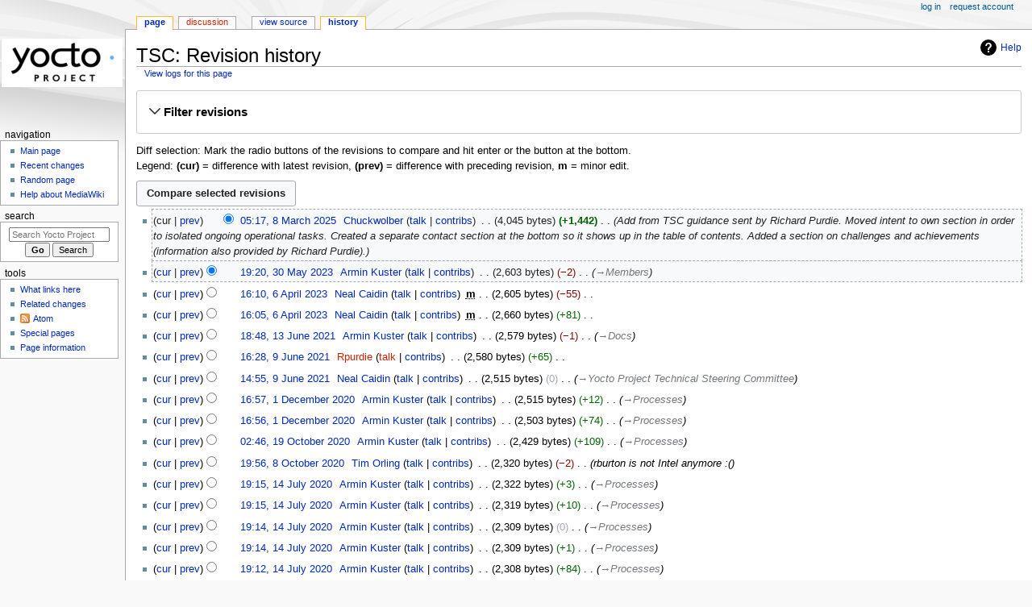

--- FILE ---
content_type: text/html; charset=UTF-8
request_url: https://wiki.yoctoproject.org/wiki/index.php?title=TSC&action=history
body_size: 57255
content:
<!DOCTYPE html>
<html class="client-nojs" lang="en" dir="ltr">
<head>
<meta charset="UTF-8"/>
<title>TSC: Revision history - Yocto Project</title>
<script>document.documentElement.className="client-js";RLCONF={"wgBreakFrames":false,"wgSeparatorTransformTable":["",""],"wgDigitTransformTable":["",""],"wgDefaultDateFormat":"dmy","wgMonthNames":["","January","February","March","April","May","June","July","August","September","October","November","December"],"wgRequestId":"8d1749ec244fde71be5fb29a","wgCSPNonce":false,"wgCanonicalNamespace":"","wgCanonicalSpecialPageName":false,"wgNamespaceNumber":0,"wgPageName":"TSC","wgTitle":"TSC","wgCurRevisionId":86581,"wgRevisionId":0,"wgArticleId":3599,"wgIsArticle":false,"wgIsRedirect":false,"wgAction":"history","wgUserName":null,"wgUserGroups":["*"],"wgCategories":[],"wgPageContentLanguage":"en","wgPageContentModel":"wikitext","wgRelevantPageName":"TSC","wgRelevantArticleId":3599,"wgIsProbablyEditable":false,"wgRelevantPageIsProbablyEditable":false,"wgRestrictionEdit":[],"wgRestrictionMove":[]};RLSTATE={"site.styles":"ready","user.styles":"ready","user":"ready","user.options":"loading",
"mediawiki.interface.helpers.styles":"ready","mediawiki.action.history.styles":"ready","mediawiki.special.changeslist":"ready","mediawiki.helplink":"ready","oojs-ui-core.styles":"ready","oojs-ui.styles.indicators":"ready","mediawiki.widgets.styles":"ready","oojs-ui-core.icons":"ready","mediawiki.htmlform.ooui.styles":"ready","mediawiki.htmlform.styles":"ready","mediawiki.widgets.DateInputWidget.styles":"ready","mediawiki.pager.styles":"ready","skins.monobook.styles":"ready","jquery.makeCollapsible.styles":"ready","mediawiki.ui.button":"ready","mediawiki.feedlink":"ready","ext.embedVideo.styles":"ready"};RLPAGEMODULES=["mediawiki.action.history","mediawiki.htmlform","jquery.makeCollapsible","mediawiki.htmlform.ooui","mediawiki.widgets.DateInputWidget","site","mediawiki.page.ready","skins.monobook.scripts","ext.embedVideo.overlay"];</script>
<script>(RLQ=window.RLQ||[]).push(function(){mw.loader.implement("user.options@12s5i",function($,jQuery,require,module){mw.user.tokens.set({"patrolToken":"+\\","watchToken":"+\\","csrfToken":"+\\"});});});</script>
<link rel="stylesheet" href="/wiki/load.php?lang=en&amp;modules=ext.embedVideo.styles%7Cjquery.makeCollapsible.styles%7Cmediawiki.action.history.styles%7Cmediawiki.feedlink%2Chelplink%7Cmediawiki.htmlform.ooui.styles%7Cmediawiki.htmlform.styles%7Cmediawiki.interface.helpers.styles%7Cmediawiki.pager.styles%7Cmediawiki.special.changeslist%7Cmediawiki.ui.button%7Cmediawiki.widgets.DateInputWidget.styles%7Cmediawiki.widgets.styles%7Coojs-ui-core.icons%2Cstyles%7Coojs-ui.styles.indicators%7Cskins.monobook.styles&amp;only=styles&amp;skin=monobook"/>
<script async="" src="/wiki/load.php?lang=en&amp;modules=startup&amp;only=scripts&amp;raw=1&amp;skin=monobook"></script>
<meta name="generator" content="MediaWiki 1.39.5"/>
<meta name="robots" content="noindex,nofollow"/>
<meta name="format-detection" content="telephone=no"/>
<meta name="viewport" content="width=device-width, initial-scale=1.0, user-scalable=yes, minimum-scale=0.25, maximum-scale=5.0"/>
<link rel="icon" href="/favicon.ico"/>
<link rel="search" type="application/opensearchdescription+xml" href="/wiki/opensearch_desc.php" title="Yocto Project (en)"/>
<link rel="EditURI" type="application/rsd+xml" href="https://wiki.yoctoproject.org/wiki/api.php?action=rsd"/>
<link rel="alternate" type="application/atom+xml" title="&quot;TSC&quot; Atom feed" href="/wiki/index.php?title=TSC&amp;feed=atom&amp;action=history"/>
<link rel="alternate" type="application/atom+xml" title="Yocto Project Atom feed" href="/wiki/index.php?title=Special:RecentChanges&amp;feed=atom"/>
</head>
<body class="mediawiki ltr sitedir-ltr mw-hide-empty-elt ns-0 ns-subject page-TSC rootpage-TSC skin-monobook action-history skin--responsive"><div id="globalWrapper">
	<div id="column-content">
		<div id="content" class="mw-body" role="main">
			<a id="top"></a>
			<div id="siteNotice"></div>
			<div class="mw-indicators">
				<div id="mw-indicator-mw-helplink" class="mw-indicator"><a href="https://meta.wikimedia.org/wiki/Special:MyLanguage/Help:Page_history" target="_blank" class="mw-helplink">Help</a></div>
			</div>
			<h1 id="firstHeading" class="firstHeading mw-first-heading">TSC: Revision history</h1>
			<div id="bodyContent" class="monobook-body">
				<div id="siteSub">From Yocto Project</div>
				<div id="contentSub" ><div class="mw-history-subtitle"><a href="/wiki/index.php?title=Special:Log&amp;page=TSC" title="Special:Log">View logs for this page</a></div></div>
				
				<div id="jump-to-nav"></div><a href="#column-one" class="mw-jump-link">Jump to navigation</a><a href="#searchInput" class="mw-jump-link">Jump to search</a>
				<!-- start content -->
				<div id="mw-content-text" class="mw-body-content"><div class='mw-htmlform-ooui-wrapper oo-ui-layout oo-ui-panelLayout oo-ui-panelLayout-padded oo-ui-panelLayout-framed'><form id='mw-history-searchform' action='/wiki/index.php' method='get' enctype='application/x-www-form-urlencoded' class='mw-htmlform mw-htmlform-ooui oo-ui-layout oo-ui-formLayout'><fieldset id='mw-history-search' class='oo-ui-layout oo-ui-labelElement oo-ui-fieldsetLayout mw-collapsibleFieldsetLayout mw-collapsible mw-collapsed'><legend role='button' class='oo-ui-fieldsetLayout-header mw-collapsible-toggle'><span class='oo-ui-iconElement-icon oo-ui-iconElement-noIcon'></span><span class='oo-ui-labelElement-label'>Filter revisions</span><span class='oo-ui-widget oo-ui-widget-enabled oo-ui-iconElement-icon oo-ui-icon-expand oo-ui-iconElement oo-ui-labelElement-invisible oo-ui-iconWidget'>Expand</span><span class='oo-ui-widget oo-ui-widget-enabled oo-ui-iconElement-icon oo-ui-icon-collapse oo-ui-iconElement oo-ui-labelElement-invisible oo-ui-iconWidget'>Collapse</span></legend><div class='oo-ui-fieldsetLayout-group mw-collapsible-content'><div class='oo-ui-widget oo-ui-widget-enabled'><input type="hidden" value="TSC" name="title"/>
<div data-mw-modules='mediawiki.widgets.DateInputWidget' id='ooui-php-5' class='mw-htmlform-field-HTMLDateTimeField  mw-htmlform-datetime-field mw-htmlform-autoinfuse oo-ui-layout oo-ui-labelElement oo-ui-fieldLayout oo-ui-fieldLayout-align-top' data-ooui='{"_":"mw.htmlform.FieldLayout","fieldWidget":{"tag":"mw-input-date-range-to"},"align":"top","helpInline":true,"$overlay":true,"label":{"html":"To date:"},"classes":["mw-htmlform-field-HTMLDateTimeField"," mw-htmlform-datetime-field","mw-htmlform-autoinfuse"]}'><div class='oo-ui-fieldLayout-body'><span class='oo-ui-fieldLayout-header'><label for='ooui-php-2' class='oo-ui-labelElement-label'>To date:</label></span><div class='oo-ui-fieldLayout-field'><div id='mw-input-date-range-to' class='oo-ui-widget oo-ui-widget-enabled oo-ui-inputWidget oo-ui-textInputWidget oo-ui-textInputWidget-type-text oo-ui-textInputWidget-php mw-widget-dateInputWidget' data-ooui='{"_":"mw.widgets.DateInputWidget","longDisplayFormat":false,"precision":"day","$overlay":true,"placeholder":"YYYY-MM-DD","name":"date-range-to","inputId":"ooui-php-2","required":false}'><input type='date' tabindex='0' name='date-range-to' value='' placeholder='YYYY-MM-DD' id='ooui-php-2' class='oo-ui-inputWidget-input' /><span class='oo-ui-iconElement-icon oo-ui-iconElement-noIcon'></span><span class='oo-ui-indicatorElement-indicator oo-ui-indicatorElement-noIndicator'></span></div></div></div></div><div id='ooui-php-6' class='mw-htmlform-field-HTMLTagFilter mw-htmlform-autoinfuse oo-ui-layout oo-ui-labelElement oo-ui-fieldLayout oo-ui-fieldLayout-align-top' data-ooui='{"_":"mw.htmlform.FieldLayout","fieldWidget":{"tag":"tagfilter"},"align":"top","helpInline":true,"$overlay":true,"label":{"html":"&lt;a href=\"\/wiki\/Special:Tags\" title=\"Special:Tags\"&gt;Tag&lt;\/a&gt; filter:"},"classes":["mw-htmlform-field-HTMLTagFilter","mw-htmlform-autoinfuse"]}'><div class='oo-ui-fieldLayout-body'><span class='oo-ui-fieldLayout-header'><label for='ooui-php-4' class='oo-ui-labelElement-label'><a href="/wiki/Special:Tags" title="Special:Tags">Tag</a> filter:</label></span><div class='oo-ui-fieldLayout-field'><div id='tagfilter' class='oo-ui-widget oo-ui-widget-enabled oo-ui-inputWidget oo-ui-textInputWidget oo-ui-textInputWidget-type-text oo-ui-textInputWidget-php oo-ui-comboBoxInputWidget oo-ui-comboBoxInputWidget-php' data-ooui='{"_":"OO.ui.ComboBoxInputWidget","options":[{"data":"mw-new-redirect","label":"New redirect"},{"data":"mw-replace","label":"Replaced"}],"$overlay":true,"name":"tagfilter","inputId":"ooui-php-4","required":false}'><input type='text' tabindex='0' name='tagfilter' value='' list='ooui-php-3' id='ooui-php-4' class='oo-ui-inputWidget-input' /><span class='oo-ui-iconElement-icon oo-ui-iconElement-noIcon'></span><span class='oo-ui-indicatorElement-indicator oo-ui-indicatorElement-noIndicator'></span><span class='oo-ui-widget oo-ui-widget-enabled oo-ui-indicatorElement-indicator oo-ui-indicator-down oo-ui-indicatorElement oo-ui-labelElement-invisible oo-ui-indicatorWidget'></span><datalist id='ooui-php-3'><option value='mw-new-redirect'>New redirect</option><option value='mw-replace'>Replaced</option></datalist></div></div></div></div><input id="mw-input-action" name="action" type="hidden" value="history"/>
<div class="mw-htmlform-submit-buttons">
<span id='ooui-php-7' class='mw-htmlform-submit oo-ui-widget oo-ui-widget-enabled oo-ui-inputWidget oo-ui-buttonElement oo-ui-buttonElement-framed oo-ui-labelElement oo-ui-flaggedElement-primary oo-ui-flaggedElement-progressive oo-ui-buttonInputWidget' data-ooui='{"_":"OO.ui.ButtonInputWidget","type":"submit","value":"Show revisions","label":"Show revisions","flags":["primary","progressive"],"classes":["mw-htmlform-submit"]}'><button type='submit' tabindex='0' value='Show revisions' class='oo-ui-inputWidget-input oo-ui-buttonElement-button'><span class='oo-ui-iconElement-icon oo-ui-iconElement-noIcon'></span><span class='oo-ui-labelElement-label'>Show revisions</span><span class='oo-ui-indicatorElement-indicator oo-ui-indicatorElement-noIndicator'></span></button></span></div>
</div></div></fieldset></form></div><div class="mw-history-legend">
<p>Diff selection: Mark the radio buttons of the revisions to compare and hit enter or the button at the bottom.<br />
Legend: <strong>(cur)</strong> = difference with latest revision, <strong>(prev)</strong> = difference with preceding revision, <strong>m</strong> = minor edit.
</p>
</div><form action="/wiki/index.php" id="mw-history-compare">
<input type="hidden" value="TSC" name="title"/>
<input type="hidden" value="historysubmit" name="action"/>
<input type="hidden" value="revision" name="type"/>
<div class="mw-history-compareselectedversions"><input class="historysubmit mw-history-compareselectedversions-button mw-ui-button" title="See the differences between the two selected revisions of this page [v]" accesskey="v" type="submit" value="Compare selected revisions"/>
</div><section id="pagehistory" class="mw-pager-body"><h4 class="mw-index-pager-list-header-first mw-index-pager-list-header">8 March 2025</h4><ul class="mw-contributions-list">
<li data-mw-revid="86581"><span class="mw-history-histlinks mw-changeslist-links"><span>cur</span><span><a href="/wiki/index.php?title=TSC&amp;diff=86581&amp;oldid=85810" title="Difference with preceding revision">prev</a></span></span><input type="radio" value="86581" disabled="" name="oldid" id="mw-oldid-null" /><input type="radio" value="86581" checked="checked" name="diff" id="mw-diff-86581" /> <span class="mw-changeslist-time">05:17</span><a href="/wiki/index.php?title=TSC&amp;oldid=86581" class="mw-changeslist-date" title="TSC">05:17, 8 March 2025</a>‎ <span class='history-user'><a href="/wiki/User:Chuckwolber" class="mw-userlink" title="User:Chuckwolber"><bdi>Chuckwolber</bdi></a> <span class="mw-usertoollinks mw-changeslist-links"><span><a href="/wiki/User_talk:Chuckwolber" class="mw-usertoollinks-talk" title="User talk:Chuckwolber">talk</a></span> <span><a href="/wiki/Special:Contributions/Chuckwolber" class="mw-usertoollinks-contribs" title="Special:Contributions/Chuckwolber">contribs</a></span></span></span>‎ <span class="mw-changeslist-separator"></span> <span class="history-size mw-diff-bytes" data-mw-bytes="4045">4,045 bytes</span> <strong dir="ltr" class="mw-plusminus-pos mw-diff-bytes" title="4,045 bytes after change">+1,442</strong>‎ <span class="mw-changeslist-separator"></span>  <span class="comment comment--without-parentheses">Add from TSC guidance sent by Richard Purdie. Moved intent to own section in order to isolated ongoing operational tasks. Created a separate contact section at the bottom so it shows up in the table of contents. Added a section on challenges and achievements (information also provided by Richard Purdie).</span></li>
</ul><h4 class="mw-index-pager-list-header">30 May 2023</h4><ul class="mw-contributions-list">
<li data-mw-revid="85810"><span class="mw-history-histlinks mw-changeslist-links"><span><a href="/wiki/index.php?title=TSC&amp;diff=86581&amp;oldid=85810" title="Difference with latest revision">cur</a></span><span><a href="/wiki/index.php?title=TSC&amp;diff=85810&amp;oldid=85732" title="Difference with preceding revision">prev</a></span></span><input type="radio" value="85810" checked="checked" name="oldid" id="mw-oldid-85810" /><input type="radio" value="85810" name="diff" id="mw-diff-85810" /> <span class="mw-changeslist-time">19:20</span><a href="/wiki/index.php?title=TSC&amp;oldid=85810" class="mw-changeslist-date" title="TSC">19:20, 30 May 2023</a>‎ <span class='history-user'><a href="/wiki/User:Armin_Kuster" class="mw-userlink" title="User:Armin Kuster"><bdi>Armin Kuster</bdi></a> <span class="mw-usertoollinks mw-changeslist-links"><span><a href="/wiki/User_talk:Armin_Kuster" class="mw-usertoollinks-talk" title="User talk:Armin Kuster">talk</a></span> <span><a href="/wiki/Special:Contributions/Armin_Kuster" class="mw-usertoollinks-contribs" title="Special:Contributions/Armin Kuster">contribs</a></span></span></span>‎ <span class="mw-changeslist-separator"></span> <span class="history-size mw-diff-bytes" data-mw-bytes="2603">2,603 bytes</span> <span dir="ltr" class="mw-plusminus-neg mw-diff-bytes" title="2,603 bytes after change">−2</span>‎ <span class="mw-changeslist-separator"></span>  <span class="comment comment--without-parentheses"><span dir="auto"><span class="autocomment"><a href="/wiki/TSC#Members" title="TSC">→‎Members</a></span></span></span></li>
</ul><h4 class="mw-index-pager-list-header">6 April 2023</h4><ul class="mw-contributions-list">
<li data-mw-revid="85732"><span class="mw-history-histlinks mw-changeslist-links"><span><a href="/wiki/index.php?title=TSC&amp;diff=86581&amp;oldid=85732" title="Difference with latest revision">cur</a></span><span><a href="/wiki/index.php?title=TSC&amp;diff=85732&amp;oldid=85731" title="Difference with preceding revision">prev</a></span></span><input type="radio" value="85732" name="oldid" id="mw-oldid-85732" /><input type="radio" value="85732" name="diff" id="mw-diff-85732" /> <span class="mw-changeslist-time">16:10</span><a href="/wiki/index.php?title=TSC&amp;oldid=85732" class="mw-changeslist-date" title="TSC">16:10, 6 April 2023</a>‎ <span class='history-user'><a href="/wiki/User:Neal_Caidin" class="mw-userlink" title="User:Neal Caidin"><bdi>Neal Caidin</bdi></a> <span class="mw-usertoollinks mw-changeslist-links"><span><a href="/wiki/User_talk:Neal_Caidin" class="mw-usertoollinks-talk" title="User talk:Neal Caidin">talk</a></span> <span><a href="/wiki/Special:Contributions/Neal_Caidin" class="mw-usertoollinks-contribs" title="Special:Contributions/Neal Caidin">contribs</a></span></span></span>‎ <abbr class="minoredit" title="This is a minor edit">m</abbr> <span class="mw-changeslist-separator"></span> <span class="history-size mw-diff-bytes" data-mw-bytes="2605">2,605 bytes</span> <span dir="ltr" class="mw-plusminus-neg mw-diff-bytes" title="2,605 bytes after change">−55</span>‎ <span class="mw-changeslist-separator"></span> <span class="comment mw-comment-none">No edit summary</span></li>
<li data-mw-revid="85731"><span class="mw-history-histlinks mw-changeslist-links"><span><a href="/wiki/index.php?title=TSC&amp;diff=86581&amp;oldid=85731" title="Difference with latest revision">cur</a></span><span><a href="/wiki/index.php?title=TSC&amp;diff=85731&amp;oldid=84755" title="Difference with preceding revision">prev</a></span></span><input type="radio" value="85731" name="oldid" id="mw-oldid-85731" /><input type="radio" value="85731" name="diff" id="mw-diff-85731" /> <span class="mw-changeslist-time">16:05</span><a href="/wiki/index.php?title=TSC&amp;oldid=85731" class="mw-changeslist-date" title="TSC">16:05, 6 April 2023</a>‎ <span class='history-user'><a href="/wiki/User:Neal_Caidin" class="mw-userlink" title="User:Neal Caidin"><bdi>Neal Caidin</bdi></a> <span class="mw-usertoollinks mw-changeslist-links"><span><a href="/wiki/User_talk:Neal_Caidin" class="mw-usertoollinks-talk" title="User talk:Neal Caidin">talk</a></span> <span><a href="/wiki/Special:Contributions/Neal_Caidin" class="mw-usertoollinks-contribs" title="Special:Contributions/Neal Caidin">contribs</a></span></span></span>‎ <abbr class="minoredit" title="This is a minor edit">m</abbr> <span class="mw-changeslist-separator"></span> <span class="history-size mw-diff-bytes" data-mw-bytes="2660">2,660 bytes</span> <span dir="ltr" class="mw-plusminus-pos mw-diff-bytes" title="2,660 bytes after change">+81</span>‎ <span class="mw-changeslist-separator"></span> <span class="comment mw-comment-none">No edit summary</span></li>
</ul><h4 class="mw-index-pager-list-header">13 June 2021</h4><ul class="mw-contributions-list">
<li data-mw-revid="84755"><span class="mw-history-histlinks mw-changeslist-links"><span><a href="/wiki/index.php?title=TSC&amp;diff=86581&amp;oldid=84755" title="Difference with latest revision">cur</a></span><span><a href="/wiki/index.php?title=TSC&amp;diff=84755&amp;oldid=84754" title="Difference with preceding revision">prev</a></span></span><input type="radio" value="84755" name="oldid" id="mw-oldid-84755" /><input type="radio" value="84755" name="diff" id="mw-diff-84755" /> <span class="mw-changeslist-time">18:48</span><a href="/wiki/index.php?title=TSC&amp;oldid=84755" class="mw-changeslist-date" title="TSC">18:48, 13 June 2021</a>‎ <span class='history-user'><a href="/wiki/User:Armin_Kuster" class="mw-userlink" title="User:Armin Kuster"><bdi>Armin Kuster</bdi></a> <span class="mw-usertoollinks mw-changeslist-links"><span><a href="/wiki/User_talk:Armin_Kuster" class="mw-usertoollinks-talk" title="User talk:Armin Kuster">talk</a></span> <span><a href="/wiki/Special:Contributions/Armin_Kuster" class="mw-usertoollinks-contribs" title="Special:Contributions/Armin Kuster">contribs</a></span></span></span>‎ <span class="mw-changeslist-separator"></span> <span class="history-size mw-diff-bytes" data-mw-bytes="2579">2,579 bytes</span> <span dir="ltr" class="mw-plusminus-neg mw-diff-bytes" title="2,579 bytes after change">−1</span>‎ <span class="mw-changeslist-separator"></span>  <span class="comment comment--without-parentheses"><span dir="auto"><span class="autocomment"><a href="/wiki/TSC#Docs" title="TSC">→‎Docs</a></span></span></span></li>
</ul><h4 class="mw-index-pager-list-header">9 June 2021</h4><ul class="mw-contributions-list">
<li data-mw-revid="84754"><span class="mw-history-histlinks mw-changeslist-links"><span><a href="/wiki/index.php?title=TSC&amp;diff=86581&amp;oldid=84754" title="Difference with latest revision">cur</a></span><span><a href="/wiki/index.php?title=TSC&amp;diff=84754&amp;oldid=84753" title="Difference with preceding revision">prev</a></span></span><input type="radio" value="84754" name="oldid" id="mw-oldid-84754" /><input type="radio" value="84754" name="diff" id="mw-diff-84754" /> <span class="mw-changeslist-time">16:28</span><a href="/wiki/index.php?title=TSC&amp;oldid=84754" class="mw-changeslist-date" title="TSC">16:28, 9 June 2021</a>‎ <span class='history-user'><a href="/wiki/index.php?title=User:Rpurdie&amp;action=edit&amp;redlink=1" class="new mw-userlink" title="User:Rpurdie (page does not exist)"><bdi>Rpurdie</bdi></a> <span class="mw-usertoollinks mw-changeslist-links"><span><a href="/wiki/index.php?title=User_talk:Rpurdie&amp;action=edit&amp;redlink=1" class="new mw-usertoollinks-talk" title="User talk:Rpurdie (page does not exist)">talk</a></span> <span><a href="/wiki/Special:Contributions/Rpurdie" class="mw-usertoollinks-contribs" title="Special:Contributions/Rpurdie">contribs</a></span></span></span>‎ <span class="mw-changeslist-separator"></span> <span class="history-size mw-diff-bytes" data-mw-bytes="2580">2,580 bytes</span> <span dir="ltr" class="mw-plusminus-pos mw-diff-bytes" title="2,580 bytes after change">+65</span>‎ <span class="mw-changeslist-separator"></span> <span class="comment mw-comment-none">No edit summary</span></li>
<li data-mw-revid="84753"><span class="mw-history-histlinks mw-changeslist-links"><span><a href="/wiki/index.php?title=TSC&amp;diff=86581&amp;oldid=84753" title="Difference with latest revision">cur</a></span><span><a href="/wiki/index.php?title=TSC&amp;diff=84753&amp;oldid=81663" title="Difference with preceding revision">prev</a></span></span><input type="radio" value="84753" name="oldid" id="mw-oldid-84753" /><input type="radio" value="84753" name="diff" id="mw-diff-84753" /> <span class="mw-changeslist-time">14:55</span><a href="/wiki/index.php?title=TSC&amp;oldid=84753" class="mw-changeslist-date" title="TSC">14:55, 9 June 2021</a>‎ <span class='history-user'><a href="/wiki/User:Neal_Caidin" class="mw-userlink" title="User:Neal Caidin"><bdi>Neal Caidin</bdi></a> <span class="mw-usertoollinks mw-changeslist-links"><span><a href="/wiki/User_talk:Neal_Caidin" class="mw-usertoollinks-talk" title="User talk:Neal Caidin">talk</a></span> <span><a href="/wiki/Special:Contributions/Neal_Caidin" class="mw-usertoollinks-contribs" title="Special:Contributions/Neal Caidin">contribs</a></span></span></span>‎ <span class="mw-changeslist-separator"></span> <span class="history-size mw-diff-bytes" data-mw-bytes="2515">2,515 bytes</span> <span dir="ltr" class="mw-plusminus-null mw-diff-bytes" title="2,515 bytes after change">0</span>‎ <span class="mw-changeslist-separator"></span>  <span class="comment comment--without-parentheses"><span dir="auto"><span class="autocomment"><a href="/wiki/TSC#Yocto_Project_Technical_Steering_Committee" title="TSC">→‎Yocto Project Technical Steering Committee</a></span></span></span></li>
</ul><h4 class="mw-index-pager-list-header">1 December 2020</h4><ul class="mw-contributions-list">
<li data-mw-revid="81663"><span class="mw-history-histlinks mw-changeslist-links"><span><a href="/wiki/index.php?title=TSC&amp;diff=86581&amp;oldid=81663" title="Difference with latest revision">cur</a></span><span><a href="/wiki/index.php?title=TSC&amp;diff=81663&amp;oldid=81662" title="Difference with preceding revision">prev</a></span></span><input type="radio" value="81663" name="oldid" id="mw-oldid-81663" /><input type="radio" value="81663" name="diff" id="mw-diff-81663" /> <span class="mw-changeslist-time">16:57</span><a href="/wiki/index.php?title=TSC&amp;oldid=81663" class="mw-changeslist-date" title="TSC">16:57, 1 December 2020</a>‎ <span class='history-user'><a href="/wiki/User:Armin_Kuster" class="mw-userlink" title="User:Armin Kuster"><bdi>Armin Kuster</bdi></a> <span class="mw-usertoollinks mw-changeslist-links"><span><a href="/wiki/User_talk:Armin_Kuster" class="mw-usertoollinks-talk" title="User talk:Armin Kuster">talk</a></span> <span><a href="/wiki/Special:Contributions/Armin_Kuster" class="mw-usertoollinks-contribs" title="Special:Contributions/Armin Kuster">contribs</a></span></span></span>‎ <span class="mw-changeslist-separator"></span> <span class="history-size mw-diff-bytes" data-mw-bytes="2515">2,515 bytes</span> <span dir="ltr" class="mw-plusminus-pos mw-diff-bytes" title="2,515 bytes after change">+12</span>‎ <span class="mw-changeslist-separator"></span>  <span class="comment comment--without-parentheses"><span dir="auto"><span class="autocomment"><a href="/wiki/TSC#Processes" title="TSC">→‎Processes</a></span></span></span></li>
<li data-mw-revid="81662"><span class="mw-history-histlinks mw-changeslist-links"><span><a href="/wiki/index.php?title=TSC&amp;diff=86581&amp;oldid=81662" title="Difference with latest revision">cur</a></span><span><a href="/wiki/index.php?title=TSC&amp;diff=81662&amp;oldid=79176" title="Difference with preceding revision">prev</a></span></span><input type="radio" value="81662" name="oldid" id="mw-oldid-81662" /><input type="radio" value="81662" name="diff" id="mw-diff-81662" /> <span class="mw-changeslist-time">16:56</span><a href="/wiki/index.php?title=TSC&amp;oldid=81662" class="mw-changeslist-date" title="TSC">16:56, 1 December 2020</a>‎ <span class='history-user'><a href="/wiki/User:Armin_Kuster" class="mw-userlink" title="User:Armin Kuster"><bdi>Armin Kuster</bdi></a> <span class="mw-usertoollinks mw-changeslist-links"><span><a href="/wiki/User_talk:Armin_Kuster" class="mw-usertoollinks-talk" title="User talk:Armin Kuster">talk</a></span> <span><a href="/wiki/Special:Contributions/Armin_Kuster" class="mw-usertoollinks-contribs" title="Special:Contributions/Armin Kuster">contribs</a></span></span></span>‎ <span class="mw-changeslist-separator"></span> <span class="history-size mw-diff-bytes" data-mw-bytes="2503">2,503 bytes</span> <span dir="ltr" class="mw-plusminus-pos mw-diff-bytes" title="2,503 bytes after change">+74</span>‎ <span class="mw-changeslist-separator"></span>  <span class="comment comment--without-parentheses"><span dir="auto"><span class="autocomment"><a href="/wiki/TSC#Processes" title="TSC">→‎Processes</a></span></span></span></li>
</ul><h4 class="mw-index-pager-list-header">19 October 2020</h4><ul class="mw-contributions-list">
<li data-mw-revid="79176"><span class="mw-history-histlinks mw-changeslist-links"><span><a href="/wiki/index.php?title=TSC&amp;diff=86581&amp;oldid=79176" title="Difference with latest revision">cur</a></span><span><a href="/wiki/index.php?title=TSC&amp;diff=79176&amp;oldid=78699" title="Difference with preceding revision">prev</a></span></span><input type="radio" value="79176" name="oldid" id="mw-oldid-79176" /><input type="radio" value="79176" name="diff" id="mw-diff-79176" /> <span class="mw-changeslist-time">02:46</span><a href="/wiki/index.php?title=TSC&amp;oldid=79176" class="mw-changeslist-date" title="TSC">02:46, 19 October 2020</a>‎ <span class='history-user'><a href="/wiki/User:Armin_Kuster" class="mw-userlink" title="User:Armin Kuster"><bdi>Armin Kuster</bdi></a> <span class="mw-usertoollinks mw-changeslist-links"><span><a href="/wiki/User_talk:Armin_Kuster" class="mw-usertoollinks-talk" title="User talk:Armin Kuster">talk</a></span> <span><a href="/wiki/Special:Contributions/Armin_Kuster" class="mw-usertoollinks-contribs" title="Special:Contributions/Armin Kuster">contribs</a></span></span></span>‎ <span class="mw-changeslist-separator"></span> <span class="history-size mw-diff-bytes" data-mw-bytes="2429">2,429 bytes</span> <span dir="ltr" class="mw-plusminus-pos mw-diff-bytes" title="2,429 bytes after change">+109</span>‎ <span class="mw-changeslist-separator"></span>  <span class="comment comment--without-parentheses"><span dir="auto"><span class="autocomment"><a href="/wiki/TSC#Processes" title="TSC">→‎Processes</a></span></span></span></li>
</ul><h4 class="mw-index-pager-list-header">8 October 2020</h4><ul class="mw-contributions-list">
<li data-mw-revid="78699"><span class="mw-history-histlinks mw-changeslist-links"><span><a href="/wiki/index.php?title=TSC&amp;diff=86581&amp;oldid=78699" title="Difference with latest revision">cur</a></span><span><a href="/wiki/index.php?title=TSC&amp;diff=78699&amp;oldid=76107" title="Difference with preceding revision">prev</a></span></span><input type="radio" value="78699" name="oldid" id="mw-oldid-78699" /><input type="radio" value="78699" name="diff" id="mw-diff-78699" /> <span class="mw-changeslist-time">19:56</span><a href="/wiki/index.php?title=TSC&amp;oldid=78699" class="mw-changeslist-date" title="TSC">19:56, 8 October 2020</a>‎ <span class='history-user'><a href="/wiki/User:Tim_Orling" class="mw-userlink" title="User:Tim Orling"><bdi>Tim Orling</bdi></a> <span class="mw-usertoollinks mw-changeslist-links"><span><a href="/wiki/User_talk:Tim_Orling" class="mw-usertoollinks-talk" title="User talk:Tim Orling">talk</a></span> <span><a href="/wiki/Special:Contributions/Tim_Orling" class="mw-usertoollinks-contribs" title="Special:Contributions/Tim Orling">contribs</a></span></span></span>‎ <span class="mw-changeslist-separator"></span> <span class="history-size mw-diff-bytes" data-mw-bytes="2320">2,320 bytes</span> <span dir="ltr" class="mw-plusminus-neg mw-diff-bytes" title="2,320 bytes after change">−2</span>‎ <span class="mw-changeslist-separator"></span>  <span class="comment comment--without-parentheses">rburton is not Intel anymore :(</span></li>
</ul><h4 class="mw-index-pager-list-header">14 July 2020</h4><ul class="mw-contributions-list">
<li data-mw-revid="76107"><span class="mw-history-histlinks mw-changeslist-links"><span><a href="/wiki/index.php?title=TSC&amp;diff=86581&amp;oldid=76107" title="Difference with latest revision">cur</a></span><span><a href="/wiki/index.php?title=TSC&amp;diff=76107&amp;oldid=76106" title="Difference with preceding revision">prev</a></span></span><input type="radio" value="76107" name="oldid" id="mw-oldid-76107" /><input type="radio" value="76107" name="diff" id="mw-diff-76107" /> <span class="mw-changeslist-time">19:15</span><a href="/wiki/index.php?title=TSC&amp;oldid=76107" class="mw-changeslist-date" title="TSC">19:15, 14 July 2020</a>‎ <span class='history-user'><a href="/wiki/User:Armin_Kuster" class="mw-userlink" title="User:Armin Kuster"><bdi>Armin Kuster</bdi></a> <span class="mw-usertoollinks mw-changeslist-links"><span><a href="/wiki/User_talk:Armin_Kuster" class="mw-usertoollinks-talk" title="User talk:Armin Kuster">talk</a></span> <span><a href="/wiki/Special:Contributions/Armin_Kuster" class="mw-usertoollinks-contribs" title="Special:Contributions/Armin Kuster">contribs</a></span></span></span>‎ <span class="mw-changeslist-separator"></span> <span class="history-size mw-diff-bytes" data-mw-bytes="2322">2,322 bytes</span> <span dir="ltr" class="mw-plusminus-pos mw-diff-bytes" title="2,322 bytes after change">+3</span>‎ <span class="mw-changeslist-separator"></span>  <span class="comment comment--without-parentheses"><span dir="auto"><span class="autocomment"><a href="/wiki/TSC#Processes" title="TSC">→‎Processes</a></span></span></span></li>
<li data-mw-revid="76106"><span class="mw-history-histlinks mw-changeslist-links"><span><a href="/wiki/index.php?title=TSC&amp;diff=86581&amp;oldid=76106" title="Difference with latest revision">cur</a></span><span><a href="/wiki/index.php?title=TSC&amp;diff=76106&amp;oldid=76105" title="Difference with preceding revision">prev</a></span></span><input type="radio" value="76106" name="oldid" id="mw-oldid-76106" /><input type="radio" value="76106" name="diff" id="mw-diff-76106" /> <span class="mw-changeslist-time">19:15</span><a href="/wiki/index.php?title=TSC&amp;oldid=76106" class="mw-changeslist-date" title="TSC">19:15, 14 July 2020</a>‎ <span class='history-user'><a href="/wiki/User:Armin_Kuster" class="mw-userlink" title="User:Armin Kuster"><bdi>Armin Kuster</bdi></a> <span class="mw-usertoollinks mw-changeslist-links"><span><a href="/wiki/User_talk:Armin_Kuster" class="mw-usertoollinks-talk" title="User talk:Armin Kuster">talk</a></span> <span><a href="/wiki/Special:Contributions/Armin_Kuster" class="mw-usertoollinks-contribs" title="Special:Contributions/Armin Kuster">contribs</a></span></span></span>‎ <span class="mw-changeslist-separator"></span> <span class="history-size mw-diff-bytes" data-mw-bytes="2319">2,319 bytes</span> <span dir="ltr" class="mw-plusminus-pos mw-diff-bytes" title="2,319 bytes after change">+10</span>‎ <span class="mw-changeslist-separator"></span>  <span class="comment comment--without-parentheses"><span dir="auto"><span class="autocomment"><a href="/wiki/TSC#Processes" title="TSC">→‎Processes</a></span></span></span></li>
<li data-mw-revid="76105"><span class="mw-history-histlinks mw-changeslist-links"><span><a href="/wiki/index.php?title=TSC&amp;diff=86581&amp;oldid=76105" title="Difference with latest revision">cur</a></span><span><a href="/wiki/index.php?title=TSC&amp;diff=76105&amp;oldid=76104" title="Difference with preceding revision">prev</a></span></span><input type="radio" value="76105" name="oldid" id="mw-oldid-76105" /><input type="radio" value="76105" name="diff" id="mw-diff-76105" /> <span class="mw-changeslist-time">19:14</span><a href="/wiki/index.php?title=TSC&amp;oldid=76105" class="mw-changeslist-date" title="TSC">19:14, 14 July 2020</a>‎ <span class='history-user'><a href="/wiki/User:Armin_Kuster" class="mw-userlink" title="User:Armin Kuster"><bdi>Armin Kuster</bdi></a> <span class="mw-usertoollinks mw-changeslist-links"><span><a href="/wiki/User_talk:Armin_Kuster" class="mw-usertoollinks-talk" title="User talk:Armin Kuster">talk</a></span> <span><a href="/wiki/Special:Contributions/Armin_Kuster" class="mw-usertoollinks-contribs" title="Special:Contributions/Armin Kuster">contribs</a></span></span></span>‎ <span class="mw-changeslist-separator"></span> <span class="history-size mw-diff-bytes" data-mw-bytes="2309">2,309 bytes</span> <span dir="ltr" class="mw-plusminus-null mw-diff-bytes" title="2,309 bytes after change">0</span>‎ <span class="mw-changeslist-separator"></span>  <span class="comment comment--without-parentheses"><span dir="auto"><span class="autocomment"><a href="/wiki/TSC#Processes" title="TSC">→‎Processes</a></span></span></span></li>
<li data-mw-revid="76104"><span class="mw-history-histlinks mw-changeslist-links"><span><a href="/wiki/index.php?title=TSC&amp;diff=86581&amp;oldid=76104" title="Difference with latest revision">cur</a></span><span><a href="/wiki/index.php?title=TSC&amp;diff=76104&amp;oldid=76102" title="Difference with preceding revision">prev</a></span></span><input type="radio" value="76104" name="oldid" id="mw-oldid-76104" /><input type="radio" value="76104" name="diff" id="mw-diff-76104" /> <span class="mw-changeslist-time">19:14</span><a href="/wiki/index.php?title=TSC&amp;oldid=76104" class="mw-changeslist-date" title="TSC">19:14, 14 July 2020</a>‎ <span class='history-user'><a href="/wiki/User:Armin_Kuster" class="mw-userlink" title="User:Armin Kuster"><bdi>Armin Kuster</bdi></a> <span class="mw-usertoollinks mw-changeslist-links"><span><a href="/wiki/User_talk:Armin_Kuster" class="mw-usertoollinks-talk" title="User talk:Armin Kuster">talk</a></span> <span><a href="/wiki/Special:Contributions/Armin_Kuster" class="mw-usertoollinks-contribs" title="Special:Contributions/Armin Kuster">contribs</a></span></span></span>‎ <span class="mw-changeslist-separator"></span> <span class="history-size mw-diff-bytes" data-mw-bytes="2309">2,309 bytes</span> <span dir="ltr" class="mw-plusminus-pos mw-diff-bytes" title="2,309 bytes after change">+1</span>‎ <span class="mw-changeslist-separator"></span>  <span class="comment comment--without-parentheses"><span dir="auto"><span class="autocomment"><a href="/wiki/TSC#Processes" title="TSC">→‎Processes</a></span></span></span></li>
<li data-mw-revid="76102"><span class="mw-history-histlinks mw-changeslist-links"><span><a href="/wiki/index.php?title=TSC&amp;diff=86581&amp;oldid=76102" title="Difference with latest revision">cur</a></span><span><a href="/wiki/index.php?title=TSC&amp;diff=76102&amp;oldid=73759" title="Difference with preceding revision">prev</a></span></span><input type="radio" value="76102" name="oldid" id="mw-oldid-76102" /><input type="radio" value="76102" name="diff" id="mw-diff-76102" /> <span class="mw-changeslist-time">19:12</span><a href="/wiki/index.php?title=TSC&amp;oldid=76102" class="mw-changeslist-date" title="TSC">19:12, 14 July 2020</a>‎ <span class='history-user'><a href="/wiki/User:Armin_Kuster" class="mw-userlink" title="User:Armin Kuster"><bdi>Armin Kuster</bdi></a> <span class="mw-usertoollinks mw-changeslist-links"><span><a href="/wiki/User_talk:Armin_Kuster" class="mw-usertoollinks-talk" title="User talk:Armin Kuster">talk</a></span> <span><a href="/wiki/Special:Contributions/Armin_Kuster" class="mw-usertoollinks-contribs" title="Special:Contributions/Armin Kuster">contribs</a></span></span></span>‎ <span class="mw-changeslist-separator"></span> <span class="history-size mw-diff-bytes" data-mw-bytes="2308">2,308 bytes</span> <span dir="ltr" class="mw-plusminus-pos mw-diff-bytes" title="2,308 bytes after change">+84</span>‎ <span class="mw-changeslist-separator"></span>  <span class="comment comment--without-parentheses"><span dir="auto"><span class="autocomment"><a href="/wiki/TSC#Processes" title="TSC">→‎Processes</a></span></span></span></li>
</ul><h4 class="mw-index-pager-list-header">5 May 2020</h4><ul class="mw-contributions-list">
<li data-mw-revid="73759"><span class="mw-history-histlinks mw-changeslist-links"><span><a href="/wiki/index.php?title=TSC&amp;diff=86581&amp;oldid=73759" title="Difference with latest revision">cur</a></span><span><a href="/wiki/index.php?title=TSC&amp;diff=73759&amp;oldid=73757" title="Difference with preceding revision">prev</a></span></span><input type="radio" value="73759" name="oldid" id="mw-oldid-73759" /><input type="radio" value="73759" name="diff" id="mw-diff-73759" /> <span class="mw-changeslist-time">16:49</span><a href="/wiki/index.php?title=TSC&amp;oldid=73759" class="mw-changeslist-date" title="TSC">16:49, 5 May 2020</a>‎ <span class='history-user'><a href="/wiki/User:Armin_Kuster" class="mw-userlink" title="User:Armin Kuster"><bdi>Armin Kuster</bdi></a> <span class="mw-usertoollinks mw-changeslist-links"><span><a href="/wiki/User_talk:Armin_Kuster" class="mw-usertoollinks-talk" title="User talk:Armin Kuster">talk</a></span> <span><a href="/wiki/Special:Contributions/Armin_Kuster" class="mw-usertoollinks-contribs" title="Special:Contributions/Armin Kuster">contribs</a></span></span></span>‎ <span class="mw-changeslist-separator"></span> <span class="history-size mw-diff-bytes" data-mw-bytes="2224">2,224 bytes</span> <span dir="ltr" class="mw-plusminus-pos mw-diff-bytes" title="2,224 bytes after change">+23</span>‎ <span class="mw-changeslist-separator"></span>  <span class="comment comment--without-parentheses"><span dir="auto"><span class="autocomment"><a href="/wiki/TSC#Yocto_Project_Technical_Steering_Committee" title="TSC">→‎Yocto Project Technical Steering Committee</a></span></span></span></li>
<li data-mw-revid="73757"><span class="mw-history-histlinks mw-changeslist-links"><span><a href="/wiki/index.php?title=TSC&amp;diff=86581&amp;oldid=73757" title="Difference with latest revision">cur</a></span><span><a href="/wiki/index.php?title=TSC&amp;diff=73757&amp;oldid=70526" title="Difference with preceding revision">prev</a></span></span><input type="radio" value="73757" name="oldid" id="mw-oldid-73757" /><input type="radio" value="73757" name="diff" id="mw-diff-73757" /> <span class="mw-changeslist-time">15:43</span><a href="/wiki/index.php?title=TSC&amp;oldid=73757" class="mw-changeslist-date" title="TSC">15:43, 5 May 2020</a>‎ <span class='history-user'><a href="/wiki/User:Armin_Kuster" class="mw-userlink" title="User:Armin Kuster"><bdi>Armin Kuster</bdi></a> <span class="mw-usertoollinks mw-changeslist-links"><span><a href="/wiki/User_talk:Armin_Kuster" class="mw-usertoollinks-talk" title="User talk:Armin Kuster">talk</a></span> <span><a href="/wiki/Special:Contributions/Armin_Kuster" class="mw-usertoollinks-contribs" title="Special:Contributions/Armin Kuster">contribs</a></span></span></span>‎ <span class="mw-changeslist-separator"></span> <span class="history-size mw-diff-bytes" data-mw-bytes="2201">2,201 bytes</span> <span dir="ltr" class="mw-plusminus-pos mw-diff-bytes" title="2,201 bytes after change">+40</span>‎ <span class="mw-changeslist-separator"></span>  <span class="comment comment--without-parentheses"><span dir="auto"><span class="autocomment"><a href="/wiki/TSC#Yocto_Project_Technical_Steering_Committee" title="TSC">→‎Yocto Project Technical Steering Committee</a></span></span></span></li>
</ul><h4 class="mw-index-pager-list-header">3 March 2020</h4><ul class="mw-contributions-list">
<li data-mw-revid="70526"><span class="mw-history-histlinks mw-changeslist-links"><span><a href="/wiki/index.php?title=TSC&amp;diff=86581&amp;oldid=70526" title="Difference with latest revision">cur</a></span><span><a href="/wiki/index.php?title=TSC&amp;diff=70526&amp;oldid=70525" title="Difference with preceding revision">prev</a></span></span><input type="radio" value="70526" name="oldid" id="mw-oldid-70526" /><input type="radio" value="70526" name="diff" id="mw-diff-70526" /> <span class="mw-changeslist-time">16:17</span><a href="/wiki/index.php?title=TSC&amp;oldid=70526" class="mw-changeslist-date" title="TSC">16:17, 3 March 2020</a>‎ <span class='history-user'><a href="/wiki/User:Armin_Kuster" class="mw-userlink" title="User:Armin Kuster"><bdi>Armin Kuster</bdi></a> <span class="mw-usertoollinks mw-changeslist-links"><span><a href="/wiki/User_talk:Armin_Kuster" class="mw-usertoollinks-talk" title="User talk:Armin Kuster">talk</a></span> <span><a href="/wiki/Special:Contributions/Armin_Kuster" class="mw-usertoollinks-contribs" title="Special:Contributions/Armin Kuster">contribs</a></span></span></span>‎ <span class="mw-changeslist-separator"></span> <span class="history-size mw-diff-bytes" data-mw-bytes="2161">2,161 bytes</span> <span dir="ltr" class="mw-plusminus-pos mw-diff-bytes" title="2,161 bytes after change">+19</span>‎ <span class="mw-changeslist-separator"></span>  <span class="comment comment--without-parentheses"><span dir="auto"><span class="autocomment"><a href="/wiki/TSC#Processes" title="TSC">→‎Processes</a></span></span></span></li>
<li data-mw-revid="70525"><span class="mw-history-histlinks mw-changeslist-links"><span><a href="/wiki/index.php?title=TSC&amp;diff=86581&amp;oldid=70525" title="Difference with latest revision">cur</a></span><span><a href="/wiki/index.php?title=TSC&amp;diff=70525&amp;oldid=70524" title="Difference with preceding revision">prev</a></span></span><input type="radio" value="70525" name="oldid" id="mw-oldid-70525" /><input type="radio" value="70525" name="diff" id="mw-diff-70525" /> <span class="mw-changeslist-time">16:17</span><a href="/wiki/index.php?title=TSC&amp;oldid=70525" class="mw-changeslist-date" title="TSC">16:17, 3 March 2020</a>‎ <span class='history-user'><a href="/wiki/User:Armin_Kuster" class="mw-userlink" title="User:Armin Kuster"><bdi>Armin Kuster</bdi></a> <span class="mw-usertoollinks mw-changeslist-links"><span><a href="/wiki/User_talk:Armin_Kuster" class="mw-usertoollinks-talk" title="User talk:Armin Kuster">talk</a></span> <span><a href="/wiki/Special:Contributions/Armin_Kuster" class="mw-usertoollinks-contribs" title="Special:Contributions/Armin Kuster">contribs</a></span></span></span>‎ <span class="mw-changeslist-separator"></span> <span class="history-size mw-diff-bytes" data-mw-bytes="2142">2,142 bytes</span> <span dir="ltr" class="mw-plusminus-neg mw-diff-bytes" title="2,142 bytes after change">−4</span>‎ <span class="mw-changeslist-separator"></span>  <span class="comment comment--without-parentheses"><span dir="auto"><span class="autocomment"><a href="/wiki/TSC#Operation" title="TSC">→‎Operation</a></span></span></span></li>
<li data-mw-revid="70524"><span class="mw-history-histlinks mw-changeslist-links"><span><a href="/wiki/index.php?title=TSC&amp;diff=86581&amp;oldid=70524" title="Difference with latest revision">cur</a></span><span><a href="/wiki/index.php?title=TSC&amp;diff=70524&amp;oldid=57101" title="Difference with preceding revision">prev</a></span></span><input type="radio" value="70524" name="oldid" id="mw-oldid-70524" /><input type="radio" value="70524" name="diff" id="mw-diff-70524" /> <span class="mw-changeslist-time">16:17</span><a href="/wiki/index.php?title=TSC&amp;oldid=70524" class="mw-changeslist-date" title="TSC">16:17, 3 March 2020</a>‎ <span class='history-user'><a href="/wiki/User:Armin_Kuster" class="mw-userlink" title="User:Armin Kuster"><bdi>Armin Kuster</bdi></a> <span class="mw-usertoollinks mw-changeslist-links"><span><a href="/wiki/User_talk:Armin_Kuster" class="mw-usertoollinks-talk" title="User talk:Armin Kuster">talk</a></span> <span><a href="/wiki/Special:Contributions/Armin_Kuster" class="mw-usertoollinks-contribs" title="Special:Contributions/Armin Kuster">contribs</a></span></span></span>‎ <span class="mw-changeslist-separator"></span> <span class="history-size mw-diff-bytes" data-mw-bytes="2146">2,146 bytes</span> <span dir="ltr" class="mw-plusminus-pos mw-diff-bytes" title="2,146 bytes after change">+106</span>‎ <span class="mw-changeslist-separator"></span>  <span class="comment comment--without-parentheses"><span dir="auto"><span class="autocomment"><a href="/wiki/TSC#Operation" title="TSC">→‎Operation</a></span></span></span></li>
</ul><h4 class="mw-index-pager-list-header">29 July 2019</h4><ul class="mw-contributions-list">
<li data-mw-revid="57101"><span class="mw-history-histlinks mw-changeslist-links"><span><a href="/wiki/index.php?title=TSC&amp;diff=86581&amp;oldid=57101" title="Difference with latest revision">cur</a></span><span><a href="/wiki/index.php?title=TSC&amp;diff=57101&amp;oldid=54541" title="Difference with preceding revision">prev</a></span></span><input type="radio" value="57101" name="oldid" id="mw-oldid-57101" /><input type="radio" value="57101" name="diff" id="mw-diff-57101" /> <span class="mw-changeslist-time">22:28</span><a href="/wiki/index.php?title=TSC&amp;oldid=57101" class="mw-changeslist-date" title="TSC">22:28, 29 July 2019</a>‎ <span class='history-user'><a href="/wiki/index.php?title=User:Rpurdie&amp;action=edit&amp;redlink=1" class="new mw-userlink" title="User:Rpurdie (page does not exist)"><bdi>Rpurdie</bdi></a> <span class="mw-usertoollinks mw-changeslist-links"><span><a href="/wiki/index.php?title=User_talk:Rpurdie&amp;action=edit&amp;redlink=1" class="new mw-usertoollinks-talk" title="User talk:Rpurdie (page does not exist)">talk</a></span> <span><a href="/wiki/Special:Contributions/Rpurdie" class="mw-usertoollinks-contribs" title="Special:Contributions/Rpurdie">contribs</a></span></span></span>‎ <span class="mw-changeslist-separator"></span> <span class="history-size mw-diff-bytes" data-mw-bytes="2040">2,040 bytes</span> <strong dir="ltr" class="mw-plusminus-pos mw-diff-bytes" title="2,040 bytes after change">+1,694</strong>‎ <span class="mw-changeslist-separator"></span> <span class="comment mw-comment-none">No edit summary</span></li>
</ul><h4 class="mw-index-pager-list-header">22 June 2019</h4><ul class="mw-contributions-list">
<li data-mw-revid="54541"><span class="mw-history-histlinks mw-changeslist-links"><span><a href="/wiki/index.php?title=TSC&amp;diff=86581&amp;oldid=54541" title="Difference with latest revision">cur</a></span><span>prev</span></span><input type="radio" value="54541" name="oldid" id="mw-oldid-54541" /><input type="radio" value="54541" name="diff" id="mw-diff-54541" /> <span class="mw-changeslist-time">18:11</span><a href="/wiki/index.php?title=TSC&amp;oldid=54541" class="mw-changeslist-date" title="TSC">18:11, 22 June 2019</a>‎ <span class='history-user'><a href="/wiki/User:Armin_Kuster" class="mw-userlink" title="User:Armin Kuster"><bdi>Armin Kuster</bdi></a> <span class="mw-usertoollinks mw-changeslist-links"><span><a href="/wiki/User_talk:Armin_Kuster" class="mw-usertoollinks-talk" title="User talk:Armin Kuster">talk</a></span> <span><a href="/wiki/Special:Contributions/Armin_Kuster" class="mw-usertoollinks-contribs" title="Special:Contributions/Armin Kuster">contribs</a></span></span></span>‎ <span class="mw-changeslist-separator"></span> <span class="history-size mw-diff-bytes" data-mw-bytes="346">346 bytes</span> <span dir="ltr" class="mw-plusminus-pos mw-diff-bytes" title="346 bytes after change">+346</span>‎ <span class="mw-changeslist-separator"></span>  <span class="comment comment--without-parentheses">Created page with &quot;=Yocto Project Technical Steering Committee=  The YP TSC consists of 5 people; 3 nominated from Yocto Project Member Organization and 2 from OE.  The YP TSC meets on an irregu...&quot;</span></li>
</ul><div class="mw-history-compareselectedversions"><input class="historysubmit mw-history-compareselectedversions-button mw-ui-button" title="See the differences between the two selected revisions of this page [v]" accesskey="v" type="submit" value="Compare selected revisions"/>
</div></section></form>
<div class="printfooter" data-nosnippet="">Retrieved from "<a dir="ltr" href="https://wiki.yoctoproject.org/wiki/TSC">https://wiki.yoctoproject.org/wiki/TSC</a>"</div></div>
				<div id="catlinks" class="catlinks catlinks-allhidden" data-mw="interface"></div>
				<!-- end content -->
				<div class="visualClear"></div>
			</div>
		</div>
		<div class="visualClear"></div>
	</div>
	<div id="column-one" >
		<h2>Navigation menu</h2>
		<div role="navigation" class="portlet" id="p-cactions" aria-labelledby="p-cactions-label">
			<h3 id="p-cactions-label" >Page actions</h3>
			<div class="pBody">
				<ul >
				<li id="ca-nstab-main" class="selected mw-list-item"><a href="/wiki/TSC" title="View the content page [c]" accesskey="c">Page</a></li><li id="ca-talk" class="new mw-list-item"><a href="/wiki/index.php?title=Talk:TSC&amp;action=edit&amp;redlink=1" rel="discussion" title="Discussion about the content page (page does not exist) [t]" accesskey="t">Discussion</a></li><li id="ca-view" class="mw-list-item"><a href="/wiki/TSC">Read</a></li><li id="ca-viewsource" class="mw-list-item"><a href="/wiki/index.php?title=TSC&amp;action=edit" title="This page is protected.&#10;You can view its source [e]" accesskey="e">View source</a></li><li id="ca-history" class="selected mw-list-item"><a href="/wiki/index.php?title=TSC&amp;action=history" title="Past revisions of this page [h]" accesskey="h">History</a></li>
				
				</ul>
			</div>
		</div>
		
<div role="navigation" class="portlet mw-portlet mw-portlet-cactions-mobile"
	id="p-cactions-mobile" aria-labelledby="p-cactions-mobile-label">
	<h3 id="p-cactions-mobile-label" >Page actions</h3>
	<div class="pBody">
		<ul ><li id="main-mobile" class="selected mw-list-item"><a href="/wiki/TSC" title="Page">Page</a></li><li id="talk-mobile" class="new mw-list-item"><a href="/wiki/index.php?title=Talk:TSC&amp;action=edit&amp;redlink=1" title=" (page does not exist)">Discussion</a></li><li id="ca-more" class="mw-list-item"><a href="#p-cactions">More</a></li><li id="ca-tools" class="mw-list-item"><a href="#p-tb" title="Tools">Tools</a></li></ul>
		
	</div>
</div>

		<div role="navigation" class="portlet" id="p-personal" aria-labelledby="p-personal-label">
			<h3 id="p-personal-label" >Personal tools</h3>
			<div class="pBody">
				<ul >
				<li id="pt-login" class="mw-list-item"><a href="/wiki/index.php?title=Special:UserLogin&amp;returnto=TSC&amp;returntoquery=action%3Dhistory" title="You are encouraged to log in; however, it is not mandatory [o]" accesskey="o">Log in</a></li><li id="pt-createaccount" class="mw-list-item"><a href="/wiki/Special:RequestAccount" title="You are encouraged to create an account and log in; however, it is not mandatory">Request account</a></li>
				</ul>
			</div>
		</div>
		<div class="portlet" id="p-logo" role="banner">
			<a href="/wiki/Main_Page" class="mw-wiki-logo"></a>
		</div>
		<div id="sidebar">
		
<div role="navigation" class="portlet mw-portlet mw-portlet-navigation"
	id="p-navigation" aria-labelledby="p-navigation-label">
	<h3 id="p-navigation-label" >Navigation</h3>
	<div class="pBody">
		<ul ><li id="n-mainpage-description" class="mw-list-item"><a href="/wiki/Main_Page" title="Visit the main page [z]" accesskey="z">Main page</a></li><li id="n-recentchanges" class="mw-list-item"><a href="/wiki/Special:RecentChanges" title="A list of recent changes in the wiki [r]" accesskey="r">Recent changes</a></li><li id="n-randompage" class="mw-list-item"><a href="/wiki/Special:Random" title="Load a random page [x]" accesskey="x">Random page</a></li><li id="n-help-mediawiki" class="mw-list-item"><a href="https://www.mediawiki.org/wiki/Special:MyLanguage/Help:Contents">Help about MediaWiki</a></li></ul>
		
	</div>
</div>

		<div role="search" class="portlet" id="p-search">
			<h3 id="p-search-label" ><label for="searchInput">Search</label></h3>
			<div class="pBody" id="searchBody">
				<form action="/wiki/index.php" id="searchform"><input type="hidden" value="Special:Search" name="title"><input type="search" name="search" placeholder="Search Yocto Project" aria-label="Search Yocto Project" autocapitalize="sentences" title="Search Yocto Project [f]" accesskey="f" id="searchInput"/><input type="submit" name="go" value="Go" title="Go to a page with this exact name if it exists" class="searchButton" id="searchButton"/> <input type="submit" name="fulltext" value="Search" title="Search the pages for this text" class="searchButton mw-fallbackSearchButton" id="mw-searchButton"/></form>
			</div>
		</div>
		
<div role="navigation" class="portlet mw-portlet mw-portlet-tb"
	id="p-tb" aria-labelledby="p-tb-label">
	<h3 id="p-tb-label" >Tools</h3>
	<div class="pBody">
		<ul ><li id="t-whatlinkshere" class="mw-list-item"><a href="/wiki/Special:WhatLinksHere/TSC" title="A list of all wiki pages that link here [j]" accesskey="j">What links here</a></li><li id="t-recentchangeslinked" class="mw-list-item"><a href="/wiki/Special:RecentChangesLinked/TSC" rel="nofollow" title="Recent changes in pages linked from this page [k]" accesskey="k">Related changes</a></li><li id="feedlinks" class="mw-list-item"><a href="/wiki/index.php?title=TSC&amp;feed=atom&amp;action=history" id="feed-atom" rel="alternate" type="application/atom+xml" class="feedlink" title="Atom feed for this page">Atom</a></li><li id="t-specialpages" class="mw-list-item"><a href="/wiki/Special:SpecialPages" title="A list of all special pages [q]" accesskey="q">Special pages</a></li><li id="t-info" class="mw-list-item"><a href="/wiki/index.php?title=TSC&amp;action=info" title="More information about this page">Page information</a></li></ul>
		
	</div>
</div>

		
		</div>
		<a href="#sidebar" title="Jump to navigation"
			class="menu-toggle" id="sidebar-toggle"></a>
		<a href="#p-personal" title="user tools"
			class="menu-toggle" id="p-personal-toggle"></a>
		<a href="#globalWrapper" title="back to top"
			class="menu-toggle" id="globalWrapper-toggle"></a>
	</div>
	<!-- end of the left (by default at least) column -->
	<div class="visualClear"></div>
	<div id="footer" class="mw-footer" role="contentinfo"
		>
		<div id="f-poweredbyico" class="footer-icons">
			<a href="https://www.mediawiki.org/"><img src="/wiki/resources/assets/poweredby_mediawiki_88x31.png" alt="Powered by MediaWiki" srcset="/wiki/resources/assets/poweredby_mediawiki_132x47.png 1.5x, /wiki/resources/assets/poweredby_mediawiki_176x62.png 2x" width="88" height="31" loading="lazy"/></a>
		</div>
		<ul id="f-list">
			
			<li id="privacy"><a href="/wiki/Yocto_Project:Privacy_policy">Privacy policy</a></li><li id="about"><a href="/wiki/Yocto_Project:About">About Yocto Project</a></li><li id="disclaimer"><a href="/wiki/Yocto_Project:General_disclaimer">Disclaimers</a></li>
		</ul>
	</div>
</div>
<script>(RLQ=window.RLQ||[]).push(function(){mw.config.set({"wgPageParseReport":{"limitreport":{"cputime":"0.001","walltime":"0.001","ppvisitednodes":{"value":9,"limit":1000000},"postexpandincludesize":{"value":8,"limit":2097152},"templateargumentsize":{"value":0,"limit":2097152},"expansiondepth":{"value":2,"limit":100},"expensivefunctioncount":{"value":0,"limit":100},"unstrip-depth":{"value":0,"limit":20},"unstrip-size":{"value":0,"limit":5000000},"timingprofile":["100.00%    0.000      1 -total"]},"cachereport":{"timestamp":"20260122123059","ttl":86400,"transientcontent":false}}});});</script>
<script>
  (function(i,s,o,g,r,a,m){i['GoogleAnalyticsObject']=r;i[r]=i[r]||function(){
  (i[r].q=i[r].q||[]).push(arguments)},i[r].l=1*new Date();a=s.createElement(o),
  m=s.getElementsByTagName(o)[0];a.async=1;a.src=g;m.parentNode.insertBefore(a,m)
  })(window,document,'script','//www.google-analytics.com/analytics.js','ga');

  ga('create', 'UA-19330424-2', 'auto');
  ga('set', 'anonymizeIp', true);
  ga('send', 'pageview');

</script>

<script>(RLQ=window.RLQ||[]).push(function(){mw.config.set({"wgBackendResponseTime":72});});</script>
</body>
</html>

--- FILE ---
content_type: text/plain
request_url: https://www.google-analytics.com/j/collect?v=1&_v=j102&aip=1&a=541762680&t=pageview&_s=1&dl=https%3A%2F%2Fwiki.yoctoproject.org%2Fwiki%2Findex.php%3Ftitle%3DTSC%26action%3Dhistory&ul=en-us%40posix&dt=TSC%3A%20Revision%20history%20-%20Yocto%20Project&sr=1280x720&vp=1280x720&_u=YEBAAEABAAAAACAAI~&jid=789638851&gjid=2039245805&cid=2056587552.1769085060&tid=UA-19330424-2&_gid=1720621565.1769085060&_r=1&_slc=1&z=1185213799
body_size: -452
content:
2,cG-E6D8NVJ6HE